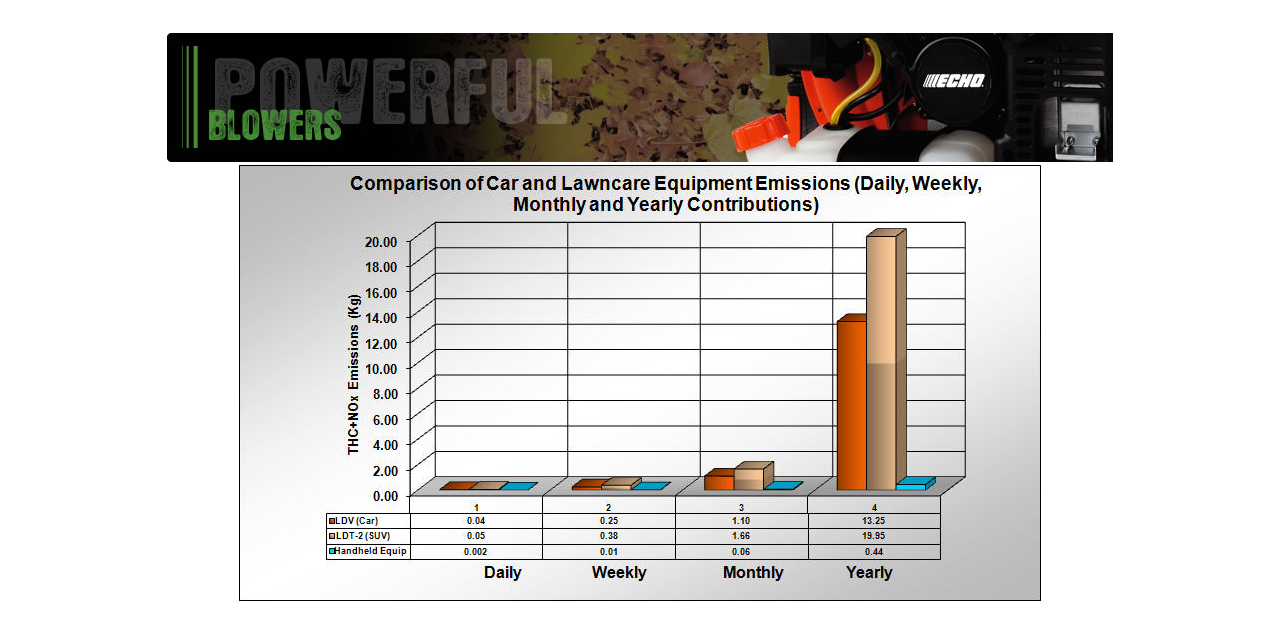

--- FILE ---
content_type: text/html
request_url: https://www.leafblowernoise.com/carchartcomparison.html
body_size: 611
content:
<html xmlns:v="urn:schemas-microsoft-com:vml" xmlns:o="urn:schemas-microsoft-com:office:office" xmlns="http://www.w3.org/TR/REC-html40">
<head>
	<meta http-equiv="Content-Type" content="text/html; charset=UTF-8"/>
<meta http-equiv="Content-Language" content="en-us">
<title>leafblowernoise - emission comparison to cars</title>
	<link rel="canonical" href="https://leafblowernoise.com/carchartcomparison.html" />
</head>
<body>
<table border="0" width="100%">
	<tr>
		<td align="center">
		<table border="0" cellpadding="0">
			<tr>
				<td>
				<div align="center">
					<table border="0" width="100" cellpadding="0" cellspacing="0">
						<tr>
							<td width="66">&nbsp;</td>
							<td>&nbsp;</td>
							<td>&nbsp;</td>
							<td>&nbsp;</td>
							<td>&nbsp;</td>
							<td>&nbsp;</td>
							<td>&nbsp;</td>
							<td>
				&nbsp;</td>
						</tr>
					</table>
				</div>
				</td>
			</tr>
			<tr>
				<td>
				<img border="0" src="header_products_blowers.jpg" width="946" height="129"></td>
			</tr>
		</table>
		<table border="0" width="946" cellspacing="0" cellpadding="0">
			<tr>
				<td align="center" valign="top">
				<p align="LEFT"></p>
				<p>
				<img border="0" src="carcha1.jpg"><p>
				&nbsp;<p>
				&nbsp;<p style="margin-top: 0; margin-bottom: 0">
				&nbsp;</p>
				<p style="margin-top: 0; margin-bottom: 0">
				&nbsp;</p>
				<p style="margin-top: 0; margin-bottom: 0">
				&nbsp;</p>
				<p style="margin-top: 0; margin-bottom: 0">
				&nbsp;</p>
				<p style="margin-top: 0; margin-bottom: 0">
				&nbsp;</p>
				<p style="margin-top: 0; margin-bottom: 0">
				&nbsp;</p>
				<p style="margin-top: 0; margin-bottom: 0">
				&nbsp;</p>
				<p style="margin-top: 0; margin-bottom: 0">
				&nbsp;</p>
				<p style="margin-top: 0; margin-bottom: 0">
				&nbsp;</p>
				<p style="margin-top: 0; margin-bottom: 0">
				&nbsp;</p>
				<p style="margin-top: 0; margin-bottom: 0">&nbsp;</p>
				<p style="margin-top: 0; margin-bottom: 0">&nbsp;</p>
				<p style="margin-top: 0; margin-bottom: 0">&nbsp;</p>
				<p style="margin-top: 0; margin-bottom: 0">&nbsp;</p>
				<p style="margin-top: 0; margin-bottom: 0">
				&nbsp;</p>
				<p style="margin-top: 0; margin-bottom: 0">&nbsp;</p>
				<p style="margin-top: 0; margin-bottom: 0">&nbsp;</p>
				<p style="margin-top: 0; margin-bottom: 0">&nbsp;</p>
				<p style="margin-top: 0; margin-bottom: 0">&nbsp;</td>
			</tr>
		</table>
		<p>&nbsp;</td>
	</tr>
</table>
<script defer src="https://static.cloudflareinsights.com/beacon.min.js/vcd15cbe7772f49c399c6a5babf22c1241717689176015" integrity="sha512-ZpsOmlRQV6y907TI0dKBHq9Md29nnaEIPlkf84rnaERnq6zvWvPUqr2ft8M1aS28oN72PdrCzSjY4U6VaAw1EQ==" data-cf-beacon='{"version":"2024.11.0","token":"bf1916dbc18540c79fcc6594732a0d14","r":1,"server_timing":{"name":{"cfCacheStatus":true,"cfEdge":true,"cfExtPri":true,"cfL4":true,"cfOrigin":true,"cfSpeedBrain":true},"location_startswith":null}}' crossorigin="anonymous"></script>
</body>
</html>